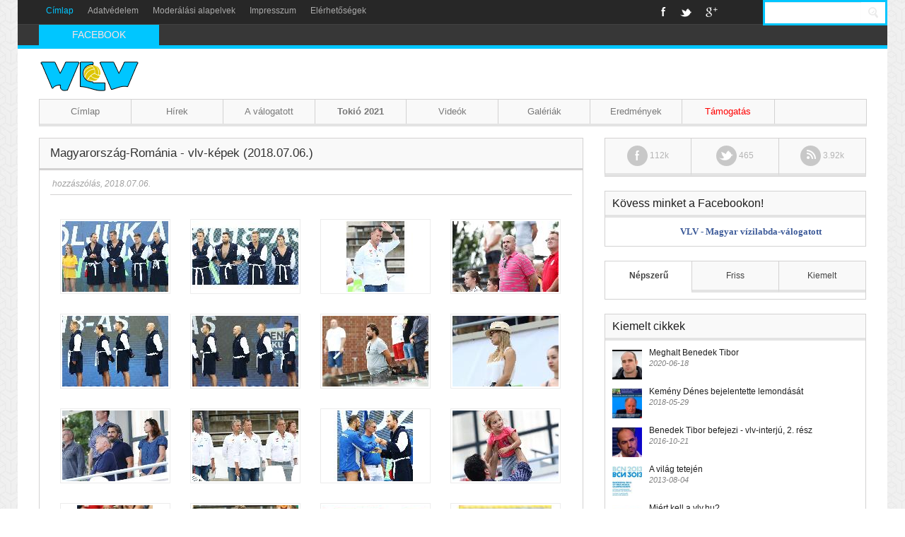

--- FILE ---
content_type: text/html; charset=utf-8
request_url: http://archiv.vlv.hu/gallery/3046/magyarorszag-romania-vlv-kepek-2018-07-06
body_size: 8426
content:
<!DOCTYPE html>
<html>
<head>
    <title>Magyarország-Románia - vlv-képek (2018.07.06.) / VLV – magyar vízilabda-válogatott</title>
	<meta charset="utf-8"/>
	<base href="http://archiv.vlv.hu/" />
	<meta http-equiv="Content-type" content="text/html; charset=utf-8" />
    <meta name="viewport" content="width=device-width, initial-scale=1.0, minimum-scale=1.0, maximum-scale=1.0">
    <link rel="icon" type="image/png" href="img/favicon.ico" />
    <link rel="stylesheet" type="text/css" href="/css/bootstrap.css">
    <link rel="stylesheet" type="text/css" href="/css/bootstrap-responsive.css">
    <link rel="stylesheet" type="text/css" href="/css/flexslider.css">
    <link rel="stylesheet" type="text/css" href="/css/prettyPhoto.css">
    <link rel="stylesheet" type="text/css" href="/css/style.css">
	<link rel="stylesheet" type="text/css" href="/f/skin/minimalist.css" />
    <!--[if lt IE 9]>
    <link href="css/ie8.css" rel="stylesheet" type="text/css" />
    <script src="http://html5shiv.googlecode.com/svn/trunk/html5.js"></script>
    <![endif]-->
    <script type="text/javascript" src="/js/jquery-1.9.0.js"></script>
    <script type="text/javascript" src="/js/main.js"></script>
    <script type="text/javascript" src="/js/jquery.flexslider.js"></script>
    <script type="text/javascript" src="/js/jquery.prettyPhoto.js"></script>
    <script type="text/javascript" src="/js/tinynav.min.js"></script>
    <script type="text/javascript" src="/js/jquery.placeholder.min.js"></script>
    <script type="text/javascript" src="/js/bootstrap.min.js"></script>
    <script type="text/javascript" src="/js/jquery.ticker.js"></script>
	<meta property="og:site_name" content="VLV - Magyar vízilabda-válogatott" />
	<meta property="og:url" content="http://archiv.vlv.hu/gallery/3046/magyarorszag-romania-vlv-kepek-2018-07-06" />
	<meta property="og:description" content="Magyarország-Románia - vlv-képek (2018.07.06.) / VLV – magyar vízilabda-válogatott" />
	<meta property="og:type" content="blog" />
	<meta property="og:image" content="http://archiv.vlv.hu/img/vlv2013.png" />
	<meta property="fb:admins" content="100000308742460" />
	<div id="fb-root"></div>
	<script>
		// fb init
		(function(d, s, id) {
			var js, fjs = d.getElementsByTagName(s)[0];
			if (d.getElementById(id)) return;
			js = d.createElement(s); js.id = id;
			js.src = "//connect.facebook.net/en_US/all.js#xfbml=1";
			fjs.parentNode.insertBefore(js, fjs);
		}(document, 'script', 'facebook-jssdk'));
		// ga init

		var _gaq = _gaq || [];
		_gaq.push(["_setAccount", "UA-5818250-1"]);
		_gaq.push(["_trackPageview"]);
		
		(function() {
			var ga = document.createElement("script"); ga.type = "text/javascript"; ga.async = true;
			ga.src = ("https:" == document.location.protocol ? "https://ssl" : "http://www") + ".google-analytics.com/ga.js";
			var s = document.getElementsByTagName("script")[0]; s.parentNode.insertBefore(ga, s);
		})();


    </script>
	
</head>
<body>
<header>
    <div class="container">
        <div class="row menu-line">
            <div class="span7">
                <nav>
                    <ul>
                        <li class="active"><a href="/">Címlap</a></li>
                        <li><a href="/privacy">Adatvédelem</a></li>
                        <li><a href="/moderation">Moderálási alapelvek</a></li>
                        <li><a href="/about">Impresszum</a></li>
                        <li><a href="/contact">Elérhetőségek</a></li>
                    </ul>
                </nav>
            </div>
            <div class="span3 social-links">
                <ul>
                    <li><a href="http://facebook.com/vlvhu" class="facebook">Facebook</a></li>
                    <li><a href="http://twitter.com/vlvhu" class="twitter">Twitter</a></li>
                    <li><a href="https://plus.google.com/b/109937512765735555236/" class="googleplus">Google+</a></li>
                </ul>
            </div>
            <div class="span2 search-form">
                <form>
                    <input id="searchbox" class="span2" style="background-color:white; color:blue" type="text" name="search" placeholder="Keresés..." />
                    <input type="submit" onClick="window.location.href = '/search/news/'+$('#searchbox').val();return false;" style="background-color:white" name="submit" value="Keresés" />
                </form>
            </div>
        </div>
        <div class="row breaking-news">
            <div class="span2 title">
               <span>FACEBOOK</span>
            </div>
            <div class="span10 header-news">
                <ul id="js-news" class="js-hidden">
                    <li class="news-item"><a href="" target="_blank"></a></li>
					<li class="news-item"><a href="" target="_blank"></a></li>
					<li class="news-item"><a href="" target="_blank"></a></li>
					<li class="news-item"><a href="" target="_blank"></a></li>
                </ul>
            </div>
			
        </div>
		<!-- <div><center><a href="/paypal/"><img src="/images/donate-banner.jpg" /></a></center></div> -->
        <div class="row logo-line">
            <div class="span3 logo">
                <a href="http://archiv.vlv.hu/">
                    <figure>
                        <img src="img/logo2.png" alt="VLV - Magyar vízilabda-válogatott" />
                    </figure>
                </a>
            </div>
        </div>
        <div class="row main-nav" >
            <div class="span12">
                <nav>
                    <ul>
                        <li class="first-child">
                            <div class="inner">
                                <a href="/">Címlap</a>
                            </div>
                        </li>
                        <li>
                            <div class="inner">
                                <a href="/news">Hírek</a>
                            </div>
                        </li>
                        <li>
                            <div class="inner">
                                <a href="" onClick="return false;">A válogatott</a>
                                <div class="dropdown first-level" style="width:200px;">
                                    <ul>
                                        <li>
                                            <div class="inner">
                                                <a href="" onClick="return false;">Csapat (Tokió 2021) </a>
                                                <div class="dropdown second-level">
                                                    <ul>
                                                        <li>
                                                            <div class="inner">
                                                                <a href="http://archiv.vlv.hu/news/9569/angyal-daniel">Angyal Dániel</a>
                                                            </div>
                                                        </li>
                                                        <li>
                                                            <div class="inner">
                                                                <a href="http://archiv.vlv.hu/news/8798/erdelyi-balazs">Erdélyi Balázs</a>
                                                            </div>
                                                        </li>
                                                        <li>
                                                            <div class="inner">
                                                                <a href="http://archiv.vlv.hu/news/7378/harai-balazs">Hárai Balázs</a>
                                                            </div>
                                                        </li>
                                                        <li>
                                                            <div class="inner">
                                                                <a href="http://archiv.vlv.hu/news/7379/hosnyanszky-norbert">Hosnyánszky Norbert</a>
                                                            </div>
                                                        </li>
														<li>
                                                            <div class="inner">
                                                                <a href="http://archiv.vlv.hu/news/12121/jansik-szilard">Jansik Szilárd</a>
                                                            </div>
                                                        </li>
                                                        <li>
                                                            <div class="inner">
                                                                <a href="http://archiv.vlv.hu/news/9878/manhercz-krisztian">Manhercz Krisztián</a>
                                                            </div>
                                                        </li>
                                                        <li>
                                                            <div class="inner">
                                                                <a href="http://archiv.vlv.hu/news/10823/mezei-tamas">Mezei Tamás</a>
                                                            </div>
                                                        </li>
 
                                                        <li>
                                                            <div class="inner">
                                                                <a href="http://archiv.vlv.hu/news/7383/nagy-viktor">Nagy Viktor</a>
                                                            </div>
                                                        </li>
                                                        <li>
                                                            <div class="inner">
                                                                <a href="http://archiv.vlv.hu/news/13300/pasztor-matyas">Pásztor Mátyás</a>
                                                            </div>
                                                        </li>
                                                        <li>
                                                            <div class="inner">
                                                                <a href="http://archiv.vlv.hu/news/7388/varga-daenes">Varga Dénes</a>
                                                            </div>
                                                        </li>
                                                        <li>
                                                            <div class="inner">
                                                                <a href="http://archiv.vlv.hu/news/8038/vamos-marton">Vámos Márton</a>
                                                            </div>
                                                        </li>
                                                        <li>
                                                            <div class="inner">
                                                                <a href="http://archiv.vlv.hu/news/11527/vogel-soma">Vogel Soma</a>
                                                            </div>
                                                        </li>                                                        <li>
                                                            <div class="inner">
                                                                <a href="http://archiv.vlv.hu/news/10210/zalanki-gergo">Zalánki Gergő</a>
                                                            </div>
                                                        </li>

						    </ul>
						</div>
					     </div>
					</li>
										<li>
                                            <div class="inner">
                                                <a href="" onClick="return false;">Csapat (Budapest 2020) </a>
                                                <div class="dropdown second-level">
                                                    <ul>
                                                        <li>
                                                            <div class="inner">
                                                                <a href="http://archiv.vlv.hu/news/9569/angyal-daniel">Angyal Dániel</a>
                                                            </div>
                                                        </li>
                                                        <li>
                                                            <div class="inner">
                                                                <a href="http://archiv.vlv.hu/news/8798/erdelyi-balazs">Erdélyi Balázs</a>
                                                            </div>
                                                        </li>
                                                        <li>
                                                            <div class="inner">
                                                                <a href="http://archiv.vlv.hu/news/7378/harai-balazs">Hárai Balázs</a>
                                                            </div>
                                                        </li>
                                                        <li>
                                                            <div class="inner">
                                                                <a href="http://archiv.vlv.hu/news/7379/hosnyanszky-norbert">Hosnyánszky Norbert</a>
                                                            </div>
                                                        </li>
														<li>
                                                            <div class="inner">
                                                                <a href="http://archiv.vlv.hu/news/12121/jansik-szilard">Jansik Szilárd</a>
                                                            </div>
                                                        </li>
                                                        <li>
                                                            <div class="inner">
                                                                <a href="http://archiv.vlv.hu/news/9878/manhercz-krisztian">Manhercz Krisztián</a>
                                                            </div>
                                                        </li>
                                                        <li>
                                                            <div class="inner">
                                                                <a href="http://archiv.vlv.hu/news/10823/mezei-tamas">Mezei Tamás</a>
                                                            </div>
                                                        </li>
 
                                                        <li>
                                                            <div class="inner">
                                                                <a href="http://archiv.vlv.hu/news/7383/nagy-viktor">Nagy Viktor</a>
                                                            </div>
                                                        </li>
                                                        <li>
                                                            <div class="inner">
                                                                <a href="http://archiv.vlv.hu/news/11524/pohlk-zoltan">Pohl Zoltán</a>
                                                            </div>
                                                        </li>
                                                        <li>
                                                            <div class="inner">
                                                                <a href="http://archiv.vlv.hu/news/7388/varga-daenes">Varga Dénes</a>
                                                            </div>
                                                        </li>
                                                        <li>
                                                            <div class="inner">
                                                                <a href="http://archiv.vlv.hu/news/8038/vamos-marton">Vámos Márton</a>
                                                            </div>
                                                        </li>
                                                        <li>
                                                            <div class="inner">
                                                                <a href="http://archiv.vlv.hu/news/11527/vogel-soma">Vogel Soma</a>
                                                            </div>
                                                        </li>                                                        <li>
                                                            <div class="inner">
                                                                <a href="http://archiv.vlv.hu/news/10210/zalanki-gergo">Zalánki Gergő</a>
                                                            </div>
                                                        </li>

						    </ul>
						</div>
					     </div>
					</li>
					
					<li>
                                            <div class="inner">
                                                <a href="" onClick="return false;">Csapat (Kvangdzsu, 2019)</a>
                                                <div class="dropdown second-level">
                                                    <ul>
                                                        <li>
                                                            <div class="inner">
                                                                <a href="http://archiv.vlv.hu/news/9569/angyal-daniel">Angyal Dániel</a>
                                                            </div>
                                                        </li>
                                                        <li>
                                                            <div class="inner">
                                                                <a href="http://archiv.vlv.hu/news/8034/batori-bence">Bátori Bence</a>
                                                            </div>
                                                        </li>
                                                        <li>
                                                            <div class="inner">
                                                                <a href="http://archiv.vlv.hu/news/7378/harai-balazs">Hárai Balázs</a>
                                                            </div>
                                                        </li>
                                                        <li>
                                                            <div class="inner">
                                                                <a href="http://archiv.vlv.hu/news/12121/jansik-szilard">Jansik Szilárd</a>
                                                            </div>
                                                        </li>
                                                        <li>
                                                            <div class="inner">
                                                                <a href="http://archiv.vlv.hu/news/9878/manhercz-krisztian">Manhercz Krisztián</a>
                                                            </div>
                                                        </li>
                                                        <li>
                                                            <div class="inner">
                                                                <a href="http://archiv.vlv.hu/news/10823/mezei-tamas">Mezei Tamás</a>
                                                            </div>
                                                        </li>
 
                                                        <li>
                                                            <div class="inner">
                                                                <a href="http://archiv.vlv.hu/news/7383/nagy-viktor">Nagy Viktor</a>
                                                            </div>
                                                        </li>
                                                        <li>
                                                            <div class="inner">
                                                                <a href="http://archiv.vlv.hu/news/11524/pohlk-zoltan">Pohl Zoltán</a>
                                                            </div>
                                                        </li>
                                                        <li>
                                                            <div class="inner">
                                                                <a href="http://archiv.vlv.hu/news/12122/sedlmayer-tamas">Sedlmayer Tamás</a>
                                                            </div>
                                                        </li>														
                                                        <li>
                                                            <div class="inner">
                                                                <a href="http://archiv.vlv.hu/news/7388/varga-daenes">Varga Dénes</a>
                                                            </div>
                                                        </li>
                                                        <li>
                                                            <div class="inner">
                                                                <a href="http://archiv.vlv.hu/news/8038/vamos-marton">Vámos Márton</a>
                                                            </div>
                                                        </li>
                                                        <li>
                                                            <div class="inner">
                                                                <a href="http://archiv.vlv.hu/news/11527/vogel-soma">Vogel Soma</a>
                                                            </div>
                                                        </li>                                                        <li>
                                                            <div class="inner">
                                                                <a href="http://archiv.vlv.hu/news/10210/zalanki-gergo">Zalánki Gergő</a>
                                                            </div>
                                                        </li>

						    </ul>
						</div>
					     </div>
					</li>
					<li>
                                            <div class="inner">
                                                <a href="" onClick="return false;">Csapat (Barcelona, 2018)</a>
                                                <div class="dropdown second-level">
                                                    <ul>
                                                        <li>
                                                            <div class="inner">
                                                                <a href="http://archiv.vlv.hu/news/9569/angyal-daniel">Angyal Dániel</a>
                                                            </div>
                                                        </li>
                                                        <li>
                                                            <div class="inner">
                                                                <a href="http://archiv.vlv.hu/news/8034/batori-bence">Bátori Bence</a>
                                                            </div>
                                                        </li>
                                                        <li>
                                                            <div class="inner">
                                                                <a href="http://archiv.vlv.hu/news/7378/harai-balazs">Bedő Krisztián</a>
                                                            </div>
                                                        </li>
                                                        <li>
                                                            <div class="inner">
                                                                <a href="http://archiv.vlv.hu/news/8798/erdelyi-balazs">Erdélyi Balázs</a>
                                                            </div>
                                                        </li>														
                                                        <li>
                                                            <div class="inner">
                                                                <a href="http://archiv.vlv.hu/news/11526/jansik-david">Jansik Dávid</a>
                                                            </div>
                                                        </li>
                                                        <li>
                                                            <div class="inner">
                                                                <a href="http://archiv.vlv.hu/news/11525/kovacs-gergo">Kovács Gergő</a>
                                                            </div>
                                                        </li>
                                                        <li>
                                                            <div class="inner">
                                                                <a href="http://archiv.vlv.hu/news/9878/manhercz-krisztian">Manhercz Krisztián</a>
                                                            </div>
                                                        </li>
                                                        <li>
                                                            <div class="inner">
                                                                <a href="http://archiv.vlv.hu/news/10823/mezei-tamas">Mezei Tamás</a>
                                                            </div>
                                                        </li>
 
                                                        <li>
                                                            <div class="inner">
                                                                <a href="http://archiv.vlv.hu/news/7383/nagy-viktor">Nagy Viktor</a>
                                                            </div>
                                                        </li>
                                                        <li>
                                                            <div class="inner">
                                                                <a href="http://archiv.vlv.hu/news/11524/pohlk-zoltan">Pohl Zoltán</a>
                                                            </div>
                                                        </li>
                                                        <li>
                                                            <div class="inner">
                                                                <a href="http://archiv.vlv.hu/news/8038/vamos-marton">Vámos Márton</a>
                                                            </div>
                                                        </li>
                                                        <li>
                                                            <div class="inner">
                                                                <a href="http://archiv.vlv.hu/news/11527/vogel-soma">Vogel Soma</a>
                                                            </div>
                                                        </li>                                                        
														<li>
                                                            <div class="inner">
                                                                <a href="http://archiv.vlv.hu/news/10210/zalanki-gergo">Zalánki Gergő</a>
                                                            </div>
                                                        </li>

						    </ul>
						</div>
					     </div>
					</li>
					<li>
                                            <div class="inner">
                                                <a href="" onClick="return false;">Csapat (Budapest, 2017)</a>
                                                <div class="dropdown second-level">
                                                    <ul>
                                                        <li>
                                                            <div class="inner">
                                                                <a href="http://archiv.vlv.hu/news/8032/decker-attila">Decker Attila</a>
                                                            </div>
                                                        </li>
                                                        <li>
                                                            <div class="inner">
                                                                <a href="http://archiv.vlv.hu/news/8031/decker-adam">Decker Ádám</a>
                                                            </div>
                                                        </li>
                                                        <li>
                                                            <div class="inner">
                                                                <a href="http://archiv.vlv.hu/news/8798/erdelyi-balazs">Erdélyi Balázs</a>
                                                            </div>
                                                        </li>
                                                        <li>
                                                            <div class="inner">
                                                                <a href="http://archiv.vlv.hu/news/8030/gor-nagy-miklos">Gór-Nagy Miklós</a>
                                                            </div>
                                                        </li>
                                                        <li>
                                                            <div class="inner">
                                                                <a href="http://archiv.vlv.hu/news/7378/harai-balazs">Hárai Balázs</a>
                                                            </div>
                                                        </li>
                                                        <li>
                                                            <div class="inner">
                                                                <a href="http://archiv.vlv.hu/news/7379/hosnyanszky-norbert">Hosnyánszky Norbert</a>
                                                            </div>
                                                        </li>
                                                        <li>
                                                            <div class="inner">
                                                                <a href="http://archiv.vlv.hu/news/9878/manhercz-krisztian">Manhercz Krisztián</a>
                                                            </div>
                                                        </li>
                                                        <li>
                                                            <div class="inner">
                                                                <a href="http://archiv.vlv.hu/news/10823/mezei-tamas">Mezei Tamás</a>
                                                            </div>
                                                        </li>
 
                                                        <li>
                                                            <div class="inner">
                                                                <a href="http://archiv.vlv.hu/news/7383/nagy-viktor">Nagy Viktor</a>
                                                            </div>
                                                        </li>
                                                        <li>
                                                            <div class="inner">
                                                                <a href="http://archiv.vlv.hu/news/10824/torok-bela">Török Béla</a>
                                                            </div>
                                                        </li>
                                                        <li>
                                                            <div class="inner">
                                                                <a href="http://archiv.vlv.hu/news/7388/varga-daenes">Varga Dénes</a>
                                                            </div>
                                                        </li>
                                                        <li>
                                                            <div class="inner">
                                                                <a href="http://archiv.vlv.hu/news/8038/vamos-marton">Vámos Márton</a>
                                                            </div>
                                                        </li>
                                                        <li>
                                                            <div class="inner">
                                                                <a href="http://archiv.vlv.hu/news/10210/zalanki-gergo">Zalánki Gergő</a>
                                                            </div>
                                                        </li>

						    </ul>
						</div>
					     </div>
					</li>
                                        <li>
                                            <div class="inner">
                                                <a href="" onClick="return false;">Csapat (Rió, 2016)</a>
                                                <div class="dropdown second-level">
                                                    <ul>
                                                        <li>
                                                            <div class="inner">
                                                                <a href="http://archiv.vlv.hu/news/8032/decker-attila">Decker Attila</a>
                                                            </div>
                                                        </li>
                                                        <li>
                                                            <div class="inner">
                                                                <a href="http://archiv.vlv.hu/news/8031/decker-adam">Decker Ádám</a>
                                                            </div>
                                                        </li>
                                                        <li>
                                                            <div class="inner">
                                                                <a href="http://archiv.vlv.hu/news/8798/erdelyi-balazs">Erdélyi Balázs</a>
                                                            </div>
                                                        </li>
                                                        <li>
                                                            <div class="inner">
                                                                <a href="http://archiv.vlv.hu/news/7378/harai-balazs">Hárai Balázs</a>
                                                            </div>
                                                        </li>
                                                        <li>
                                                            <div class="inner">
                                                                <a href="http://archiv.vlv.hu/news/7379/hosnyanszky-norbert">Hosnyánszky Norbert</a>
                                                            </div>
                                                        </li>
                                                        <li>
                                                            <div class="inner">
                                                                <a href="http://archiv.vlv.hu/news/9884/kis-gabor">Kis Gábor</a>
                                                            </div>
                                                        </li>
                                                        <li>
                                                            <div class="inner">
                                                                <a href="http://archiv.vlv.hu/news/9878/manhercz-krisztian">Manhercz Krisztián</a>
                                                            </div>
                                                        </li>
                                                        <li>
                                                            <div class="inner">
                                                                <a href="http://archiv.vlv.hu/news/7383/nagy-viktor">Nagy Viktor</a>
                                                            </div>
                                                        </li>
                                                        <li>
                                                            <div class="inner">
                                                                <a href="http://archiv.vlv.hu/news/7386/szivos-marton">Szivós Márton</a>
                                                            </div>
                                                        </li>
                                                        <li>
                                                            <div class="inner">
                                                                <a href="http://archiv.vlv.hu/news/7387/varga-daniel">Varga Dániel</a>
                                                            </div>
                                                        </li>
                                                        <li>
                                                            <div class="inner">
                                                                <a href="http://archiv.vlv.hu/news/7388/varga-denes">Varga Dénes</a>
                                                            </div>
                                                        </li>
                                                        <li>
                                                            <div class="inner">
                                                                <a href="http://archiv.vlv.hu/news/8038/vamos-marton">Vámos Márton</a>
                                                            </div>
                                                        </li>
                                                        <li>
                                                            <div class="inner">
                                                                <a href="http://archiv.vlv.hu/news/10210/zalanki-gergo">Zalánki Gergő</a>
                                                            </div>
                                                        </li>
                                                    </ul>
                                                </div>
                                            </div>
                                        </li>
                                        <li>
                                            <div class="inner">
                                                <a href="" onClick="return false;">Csapat (Belgrád, 2016)</a>
                                                <div class="dropdown second-level">
                                                    <ul>
                                                        <li>
                                                            <div class="inner">
                                                                <a href="http://archiv.vlv.hu/news/8034/batori-bence">Bátori Bence</a>
                                                            </div>
                                                        </li>
                                                        <li>
                                                            <div class="inner">
                                                                <a href="http://archiv.vlv.hu/news/9883/bisztritsanyi-david">Bisztritsányi Dávid</a>
                                                            </div>
                                                        </li>
                                                        <li>
                                                            <div class="inner">
                                                                <a href="http://archiv.vlv.hu/news/8031/decker-adam">Decker Ádám</a>
                                                            </div>
                                                        </li>
                                                        <li>
                                                            <div class="inner">
                                                                <a href="http://archiv.vlv.hu/news/8798/erdelyi-balazs">Erdélyi Balázs</a>
                                                            </div>
                                                        </li>
                                                        <li>
                                                            <div class="inner">
                                                                <a href="http://archiv.vlv.hu/news/8030/gor-nagy-miklos">Gór-Nagy Miklós</a>
                                                            </div>
                                                        </li>
                                                        <li>
                                                            <div class="inner">
                                                                <a href="http://archiv.vlv.hu/news/7378/harai-balazs">Hárai Balázs</a>
                                                            </div>
                                                        </li>
                                                        <li>
                                                            <div class="inner">
                                                                <a href="http://archiv.vlv.hu/news/7379/hosnyanszky-norbert">Hosnyánszky Norbert</a>
                                                            </div>
                                                        </li>
                                                        <li>
                                                            <div class="inner">
                                                                <a href="http://archiv.vlv.hu/news/9884/kis-gabor">Kis Gábor</a>
                                                            </div>
                                                        </li>
                                                        <li>
                                                            <div class="inner">
                                                                <a href="http://archiv.vlv.hu/news/9878/manhercz-krisztian">Manhercz Krisztián</a>
                                                            </div>
                                                        </li>
                                                        <li>
                                                            <div class="inner">
                                                                <a href="http://archiv.vlv.hu/news/7383/nagy-viktor">Nagy Viktor</a>
                                                            </div>
                                                        </li>
                                                        <li>
                                                            <div class="inner">
                                                                <a href="http://archiv.vlv.hu/news/7387/varga-daniel">Varga Dániel</a>
                                                            </div>
                                                        </li>
                                                        <li>
                                                            <div class="inner">
                                                                <a href="http://archiv.vlv.hu/news/7388/varga-denes">Varga Dénes</a>
                                                            </div>
                                                        </li>
                                                        <li>
                                                            <div class="inner">
                                                                <a href="http://archiv.vlv.hu/news/8038/vamos-marton">Vámos Márton</a>
                                                            </div>
                                                        </li>
                                                    </ul>
                                                </div>
                                            </div>
                                        </li>
                                        <li>
                                            <div class="inner">
                                                <a href="" onClick="return false;">Csapat (Kazany, 2015)</a>
                                                <div class="dropdown second-level">
                                                    <ul>
                                                        <li>
                                                            <div class="inner">
                                                                <a href="http://archiv.vlv.hu/news/9569/angyal-daniel">Angyal Dániel</a>
                                                            </div>
                                                        </li>
                                                        <li>
                                                            <div class="inner">
                                                                <a href="http://archiv.vlv.hu/news/8033/bedo-krisztian">Bedő Krisztián</a>
                                                            </div>
                                                        </li>
                                                        <li>
                                                            <div class="inner">
                                                                <a href="http://archiv.vlv.hu/news/8032/decker-attila">Decker Attila</a>
                                                            </div>
                                                        </li>
                                                        <li>
                                                            <div class="inner">
                                                                <a href="http://archiv.vlv.hu/news/8798/erdelyi-balazs">Erdélyi Balázs</a>
                                                            </div>
                                                        </li>
                                                        <li>
                                                            <div class="inner">
                                                                <a href="http://archiv.vlv.hu/news/8030/gor-nagy-miklos">Gór-Nagy Miklós</a>
                                                            </div>
                                                        </li>
                                                        <li>
                                                            <div class="inner">
                                                                <a href="http://archiv.vlv.hu/news/7378/harai-balazs">Hárai Balázs</a>
                                                            </div>
                                                        </li>
                                                        <li>
                                                            <div class="inner">
                                                                <a href="http://archiv.vlv.hu/news/7379/hosnyanszky-norbert">Hosnyánszky Norbert</a>
                                                            </div>
                                                        </li>
                                                        <li>
                                                            <div class="inner">
                                                                <a href="http://archiv.vlv.hu/news/7382/madaras-norbert">Madaras Norbert</a>
                                                            </div>
                                                        </li>
                                                        <li>
                                                            <div class="inner">
                                                                <a href="http://archiv.vlv.hu/news/7383/nagy-viktor">Nagy Viktor</a>
                                                            </div>
                                                        </li>
                                                        <li>
                                                            <div class="inner">
                                                                <a href="http://archiv.vlv.hu/news/7386/szivos-marton">Szivós Márton</a>
                                                            </div>
                                                        </li>
                                                        <li>
                                                            <div class="inner">
                                                                <a href="http://archiv.vlv.hu/news/7387/varga-daniel">Varga Dániel</a>
                                                            </div>
                                                        </li>
                                                        <li>
                                                            <div class="inner">
                                                                <a href="http://archiv.vlv.hu/news/7388/varga-denes">Varga Dénes</a>
                                                            </div>
                                                        </li>
                                                        <li>
                                                            <div class="inner">
                                                                <a href="http://archiv.vlv.hu/news/8038/vamos-marton">Vámos Márton</a>
                                                            </div>
                                                        </li>
                                                    </ul>
                                                </div>
                                            </div>
                                        </li>
                                        <li>
                                            <div class="inner">
                                                <a href="" onClick="return false;">Csapat (Budapest, 2014)</a>
                                                <div class="dropdown second-level">
                                                    <ul>
                                                        <li>
                                                            <div class="inner">
                                                                <a href="http://archiv.vlv.hu/news/8032/decker-attila">Decker Attila</a>
                                                            </div>
                                                        </li>
                                                        <li>
                                                            <div class="inner">
                                                                <a href="http://archiv.vlv.hu/news/8031/decker-adam">Decker Ádám</a>
                                                            </div>
                                                        </li>
                                                        <li>
                                                            <div class="inner">
                                                                <a href="http://archiv.vlv.hu/news/8798/erdelyi-balazs">Erdélyi Balázs</a>
                                                            </div>
                                                        </li>
                                                        <li>
                                                            <div class="inner">
                                                                <a href="http://archiv.vlv.hu/news/8030/gor-nagy-miklos">Gór-Nagy Miklós</a>
                                                            </div>
                                                        </li>
                                                        <li>
                                                            <div class="inner">
                                                                <a href="http://archiv.vlv.hu/news/7378/harai-balazs">Hárai Balázs</a>
                                                            </div>
                                                        </li>
                                                        <li>
                                                            <div class="inner">
                                                                <a href="http://archiv.vlv.hu/news/7379/hosnyanszky-norbert">Hosnyánszky Norbert</a>
                                                            </div>
                                                        </li>
                                                        <li>
                                                            <div class="inner">
                                                                <a href="http://archiv.vlv.hu/news/7382/madaras-norbert">Madaras Norbert</a>
                                                            </div>
                                                        </li>
                                                        <li>
                                                            <div class="inner">
                                                                <a href="http://archiv.vlv.hu/news/7383/nagy-viktor">Nagy Viktor</a>
                                                            </div>
                                                        </li>
                                                        <li>
                                                            <div class="inner">
                                                                <a href="http://archiv.vlv.hu/news/7386/szivos-marton">Szivós Márton</a>
                                                            </div>
                                                        </li>
                                                        <li>
                                                            <div class="inner">
                                                                <a href="http://archiv.vlv.hu/news/8799/toth-marton">Tóth Márton</a>
                                                            </div>
                                                        </li>
                                                        <li>
                                                            <div class="inner">
                                                                <a href="http://archiv.vlv.hu/news/7387/varga-daniel">Varga Dániel</a>
                                                            </div>
                                                        </li>
                                                        <li>
                                                            <div class="inner">
                                                                <a href="http://archiv.vlv.hu/news/7388/varga-denes">Varga Dénes</a>
                                                            </div>
                                                        </li>
                                                        <li>
                                                            <div class="inner">
                                                                <a href="http://archiv.vlv.hu/news/8038/vamos-marton">Vámos Márton</a>
                                                            </div>
                                                        </li>
                                                    </ul>
                                                </div>
                                            </div>
                                        </li>
                                        <li>
                                            <div class="inner">
                                                <a href="" onClick="return false;">Csapat (Barcelona, 2013)</a>
                                                <div class="dropdown second-level">
                                                    <ul>
                                                        <li>
                                                            <div class="inner">
                                                                <a href="http://archiv.vlv.hu/news/8034/batori-bence">Bátori Bence</a>
                                                            </div>
                                                        </li>
                                                        <li>
                                                            <div class="inner">
                                                                <a href="http://archiv.vlv.hu/news/8033/bedo-krisztian">Bedő  Krisztián</a>
                                                            </div>
                                                        </li>
                                                        <li>
                                                            <div class="inner">
                                                                <a href="http://archiv.vlv.hu/news/8032/decker-attila">Decker Attila</a>
                                                            </div>
                                                        </li>
                                                        <li>
                                                            <div class="inner">
                                                                <a href="http://archiv.vlv.hu/news/8031/decker-adam">Decker Ádám</a>
                                                            </div>
                                                        </li>
                                                        <li>
                                                            <div class="inner">
                                                                <a href="http://archiv.vlv.hu/news/8030/gor-nagy-miklos">Gór-Nagy Miklós</a>
                                                            </div>
                                                        </li>
                                                        <li>
                                                            <div class="inner">
                                                                <a href="http://archiv.vlv.hu/news/7378/harai-balazs">Hárai Balázs</a>
                                                            </div>
                                                        </li>
                                                        <li>
                                                            <div class="inner">
                                                                <a href="http://archiv.vlv.hu/news/7379/hosnyanszky-norbert">Hosnyánszky Norbert</a>
                                                            </div>
                                                        </li>
                                                        <li>
                                                            <div class="inner">
                                                                <a href="http://archiv.vlv.hu/news/7382/madaras-norbert">Madaras Norbert</a>
                                                            </div>
                                                        </li>
                                                        <li>
                                                            <div class="inner">
                                                                <a href="http://archiv.vlv.hu/news/7383/nagy-viktor">Nagy Viktor</a>
                                                            </div>
                                                        </li>
                                                        <li>
                                                            <div class="inner">
                                                                <a href="http://archiv.vlv.hu/news/7386/szivos-marton">Szivós Márton</a>
                                                            </div>
                                                        </li>
                                                        <li>
                                                            <div class="inner">
                                                                <a href="http://archiv.vlv.hu/news/7387/varga-daniel">Varga Dániel</a>
                                                            </div>
                                                        </li>
                                                        <li>
                                                            <div class="inner">
                                                                <a href="http://archiv.vlv.hu/news/7388/varga-denes">Varga Dénes</a>
                                                            </div>
                                                        </li>
                                                        <li>
                                                            <div class="inner">
                                                                <a href="http://archiv.vlv.hu/news/8038/vamos-marton">Vámos Márton</a>
                                                            </div>
                                                        </li>
                                                    </ul>
                                                </div>
                                            </div>
                                        </li>
                                        <li>
                                            <div class="inner">
                                                <a href="" onClick="return false;">Csapat (London, 2012)</a>
                                                <div class="dropdown second-level">
                                                    <ul>
                                                        <li>
                                                            <div class="inner">
                                                                <a href="/news/7377/biros-peter">Biros Péter</a>
                                                            </div>
                                                        </li>
                                                        <li>
                                                            <div class="inner">
                                                                <a href="/news/7378/harai-balazs">Hárai Balázs</a>
                                                            </div>
                                                        </li>
                                                        <li>
                                                            <div class="inner">
                                                                <a href="/news/7379/hosnyanszky-norbert">Hosnyánszky Norbert</a>
                                                            </div>
                                                        </li>
                                                        <li>
                                                            <div class="inner">
                                                                <a href="/news/7380/kasas-tamas">Kásás Tamás</a>
                                                            </div>
                                                        </li>
                                                        <li>
                                                            <div class="inner">
                                                                <a href="/news/7381/kiss-gergely">Kiss Gergely</a>
                                                            </div>
                                                        </li>
                                                        <li>
                                                            <div class="inner">
                                                                <a href="/news/7382/madaras-norbert">Madaras Norbert</a>
                                                            </div>
                                                        </li>
                                                        <li>
                                                            <div class="inner">
                                                                <a href="/news/7383/nagy-viktor">Nagy Viktor</a>
                                                            </div>
                                                        </li>
                                                        <li>
                                                            <div class="inner">
                                                                <a href="/news/7384/steinmetz-adam">Steinmetz Ádám</a>
                                                            </div>
                                                        </li>
                                                        <li>
                                                            <div class="inner">
                                                                <a href="/news/7385/szecsi-zoltan">Szécsi Zoltán</a>
                                                            </div>
                                                        </li>
                                                        <li>
                                                            <div class="inner">
                                                                <a href="/news/7386/szivos-marton">Szivós Márton</a>
                                                            </div>
                                                        </li>
                                                        <li>
                                                            <div class="inner">
                                                                <a href="/news/7387/varga-daniel">Varga Dániel</a>
                                                            </div>
                                                        </li>
                                                        <li>
                                                            <div class="inner">
                                                                <a href="/news/7388/varga-denes">Varga Dénes</a>
                                                            </div>
                                                        </li>
                                                        <li>
                                                            <div class="inner">
                                                                <a href="/news/7389/varga-tamas">Varga Tamás</a>
                                                            </div>
                                                        </li>
                                                    </ul>
                                                </div>
                                            </div>
                                        </li>
<!--                                        <li>
                                            <div class="inner">
                                                <a href="" onClick="return false;">Stáb</a>
                                                <div class="dropdown second-level" style="width:200px;">
                                                    <ul>
                                                        <li>
                                                            <div class="inner">
                                                                <a href="/news/7392/benedek-tibor">Benedek Tibor</a>
                                                            </div>
                                                        </li>
                                                        <li>
                                                            <div class="inner">
                                                                <a href="/news/10222/cseh-krisztina">Cseh Krisztina</a>
                                                            </div>
                                                        </li>
                                                        <li>
                                                            <div class="inner">
                                                                <a href="/tag/885/dr-gabor-antal">Dr. Gábor Antal</a>
                                                            </div>
                                                        </li>
                                                        <li>
                                                            <div class="inner">
                                                                <a href="/news/9749/gerendas-gyorgy">Gerendás György</a>
                                                            </div>
                                                        </li>
                                                        <li>
                                                            <div class="inner">
                                                                <a href="/news/7807/gergely-istvan">Gergely István</a>
                                                            </div>
                                                        </li>
                                                        <li>
                                                            <div class="inner">
                                                                <a href="/news/7810/horvath-tamas">Horváth Tamás</a>
                                                            </div>
                                                        </li>
                                                        <li>
                                                            <div class="inner">
                                                                <a href="/tag/131/illes-roland">Illés Roland</a>
                                                            </div>
                                                        </li>
                                                        <li>
                                                            <div class="inner">
                                                                <a href="" onClick="return false;">Imre Tóvári Zsuzsanna</a>
                                                            </div>
                                                        </li>
                                                    </ul>
                                                </div>
                                            </div>
                                        </li>-->
                                    </ul>
                                </div>
                            </div>
                        </li>
                        <li><div class="inner"><a href="/news/13304/tokio-2021-olimpia/"><strong>Tokió 2021</strong></a></div></li>
                    	<li><div class="inner"><a href="/video">Videók</a></div></li>
                        <li><div class="inner"><a href="/gallery">Galériák</a></div></li>
                        
                        <li>
                            <div class="inner">
                                <a href="" onClick="return false;">Eredmények</a>
                                <div class="dropdown first-level">
                                    <ul>
                                        <li>
                                            <div class="inner">
                                                <a href="/news/13004/2021-a-magyar-valogatott-eredmenyei">2021</a>
                                            </div>
                                        </li>
										<li>
                                            <div class="inner">
                                                <a href="/news/12448/2020-a-magyar-valogatott-eredmenyei">2020</a>
                                            </div>
                                        </li>
										<li>
                                            <div class="inner">
                                                <a href="/news/11868/2019-a-magyar-valogatott-eredmenyei">2019</a>
                                            </div>
                                        </li>
										<li>
                                            <div class="inner">
                                                <a href="/news/11250/a-magyar-ferfi-vizilabda-valogatott-merkozesei-2018">2018</a>
                                            </div>
                                        </li>
                                        <li>
                                            <div class="inner">
                                                <a href="/news/10779/a-magyar-ferfi-vizilabda-valogatott-merkozesei-2017">2017</a>
                                            </div>
                                        </li>
                                        <li>
                                            <div class="inner">
                                                <a href="/news/9910/a-magyar-ferfi-vizilabda-valogatott-merkozesei-2016">2016</a>
                                            </div>
                                        </li>
                                        <li>
                                            <div class="inner">
                                                <a href="/news/9205/a-magyar-ferfi-vizilabda-valogatott-merkozesei-2015">2015</a>
                                            </div>
                                        </li>
                                        <li>
                                            <div class="inner">
                                                <a href="/news/8515/a-magyar-ferfi-vizilabda-valogatott-merkozesei-2014">2014</a>
                                            </div>
                                        </li>
                                        <li>
                                            <div class="inner">
                                                <a href="/news/7875/a-magyar-ferfi-vizilabda-valogatott-merkozesei-2013">2013</a>
                                            </div>
                                        </li>
                                        <li>
                                            <div class="inner">
                                                <a href="/news/7298/a-magyar-ferfi-vizilabda-valogatott-merkozesei-2012">2012</a>
                                            </div>
                                        </li>
                                        <li>
                                            <div class="inner">
                                                <a href="/news/7270/a-magyar-ferfi-vizilabda-valogatott-merkozesei-2011">2011</a>
                                            </div>
                                        </li>
                                        <li>
                                            <div class="inner">
                                                <a href="/news/6086/a-magyar-ferfi-vizilabda-valogatott-merkozesei-2010">2010</a>
                                            </div>
                                        </li>
                                        <li>
                                            <div class="inner">
                                                <a href="/news/5421/a-magyar-ferfi-vizilabda-valogatott-merkozesei-2009">2009</a>
                                            </div>
                                        </li>
                                        <li>
                                            <div class="inner">
                                                <a href="/news/2733/a-magyar-ferfi-vizilabda-valogatott-merkozesei-2008">2008</a>
                                            </div>
                                        </li>
                                        <li>
                                            <div class="inner">
                                                <a href="/news/1146/a-magyar-ferfi-vizilabda-valogatott-merkozesei-2007">2007</a>
                                            </div>
                                        </li>
                                        <li>
                                            <div class="inner">
                                                <a href="/news/1147/a-magyar-ferfi-vizilabda-valogatott-merkozesei-2006">2006</a>
                                            </div>
                                        </li>
                                        <li>
                                            <div class="inner">
                                                <a href="/news/1148/a-magyar-ferfi-vizilabda-valogatott-merkozesei-2005">2005</a>
                                            </div>
                                        </li>
                                        <li>
                                            <div class="inner">
                                                <a href="/news/1149/a-magyar-ferfi-vizilabda-valogatott-merkozesei-2004">2004</a>
                                            </div>
                                        </li>
                                        <li>
                                            <div class="inner">
                                                <a href="/news/1150/a-magyar-ferfi-vizilabda-valogatott-merkozesei-2003">2003</a>
                                            </div>
                                        </li>
                                        <li>
                                            <div class="inner">
                                                <a href="/news/1151/-a-magyar-ferfi-vizilabda-valogatott-merkozesei-2002">2002</a>
                                            </div>
                                        </li>
                                        <li>
                                            <div class="inner">
                                                <a href="/news/1152/-a-magyar-ferfi-vizilabda-valogatott-merkozesei-2001">2001</a>
                                            </div>
                                        </li>
                                        <li>
                                            <div class="inner">
                                                <a href="/news/1153/a-magyar-ferfi-vizilabda-valogatott-merkozesei-2000">2000</a>
                                            </div>
                                        </li>
                                    </ul>
                                </div>
                            </div>
                        </li>
						<li>
                            <div class="inner">
                                <a href="paypal"><font color="red">Támogatás</font></a>                               
                            </div>
                        </li>
                    </ul>
                </nav>
            </div>
        </div>
    </div>
</header>

			<div id="main">
    <div class="container" >
        <div class="row">
            <div class="content span8 blog-page">
                <article>
                    <h1 class="title">Magyarország-Románia - vlv-képek (2018.07.06.)</h1>
                    <div class="blog-content">
                        <div class="info">
                            <a href="#comments"><fb:comments-count href="http://archiv.vlv.hu/gallery/3046"/></fb:comments-count> hozzászólás</a>,
                            <span class="date">2018.07.06.</span>
                        </div>
                        <p class="drop-cap">

					<div style="width:150px; height:100px; padding: 2px; margin:14px; float:left; border:1px solid #ECECEC">
						<a href="/container/gallery/2018/07/1530867195_3M5A4915_resize.JPG" rel="prettyPhoto[tgal]">
							<img src="/container/gallery/2018/07/tn_1530867195_3M5A4915_resize.JPG" />
						</a>
					</div>
					<div style="width:150px; height:100px; padding: 2px; margin:14px; float:left; border:1px solid #ECECEC">
						<a href="/container/gallery/2018/07/1530867196_3M5A4920_resize.JPG" rel="prettyPhoto[tgal]">
							<img src="/container/gallery/2018/07/tn_1530867196_3M5A4920_resize.JPG" />
						</a>
					</div>
					<div style="width:150px; height:100px; padding: 2px; margin:14px; float:left; border:1px solid #ECECEC">
						<a href="/container/gallery/2018/07/1530867196_3M5A4935_resize.JPG" rel="prettyPhoto[tgal]">
							<img src="/container/gallery/2018/07/tn_1530867196_3M5A4935_resize.JPG" />
						</a>
					</div>
					<div style="width:150px; height:100px; padding: 2px; margin:14px; float:left; border:1px solid #ECECEC">
						<a href="/container/gallery/2018/07/1530867196_3M5A4943_resize.JPG" rel="prettyPhoto[tgal]">
							<img src="/container/gallery/2018/07/tn_1530867196_3M5A4943_resize.JPG" />
						</a>
					</div>
					<div style="width:150px; height:100px; padding: 2px; margin:14px; float:left; border:1px solid #ECECEC">
						<a href="/container/gallery/2018/07/1530867197_3M5A4967_resize.JPG" rel="prettyPhoto[tgal]">
							<img src="/container/gallery/2018/07/tn_1530867197_3M5A4967_resize.JPG" />
						</a>
					</div>
					<div style="width:150px; height:100px; padding: 2px; margin:14px; float:left; border:1px solid #ECECEC">
						<a href="/container/gallery/2018/07/1530867197_3M5A4968_resize.JPG" rel="prettyPhoto[tgal]">
							<img src="/container/gallery/2018/07/tn_1530867197_3M5A4968_resize.JPG" />
						</a>
					</div>
					<div style="width:150px; height:100px; padding: 2px; margin:14px; float:left; border:1px solid #ECECEC">
						<a href="/container/gallery/2018/07/1530867197_3M5A4989_resize.JPG" rel="prettyPhoto[tgal]">
							<img src="/container/gallery/2018/07/tn_1530867197_3M5A4989_resize.JPG" />
						</a>
					</div>
					<div style="width:150px; height:100px; padding: 2px; margin:14px; float:left; border:1px solid #ECECEC">
						<a href="/container/gallery/2018/07/1530867198_3M5A4996_resize.JPG" rel="prettyPhoto[tgal]">
							<img src="/container/gallery/2018/07/tn_1530867198_3M5A4996_resize.JPG" />
						</a>
					</div>
					<div style="width:150px; height:100px; padding: 2px; margin:14px; float:left; border:1px solid #ECECEC">
						<a href="/container/gallery/2018/07/1530867198_3M5A4997_resize.JPG" rel="prettyPhoto[tgal]">
							<img src="/container/gallery/2018/07/tn_1530867198_3M5A4997_resize.JPG" />
						</a>
					</div>
					<div style="width:150px; height:100px; padding: 2px; margin:14px; float:left; border:1px solid #ECECEC">
						<a href="/container/gallery/2018/07/1530867198_3M5A5009_resize.JPG" rel="prettyPhoto[tgal]">
							<img src="/container/gallery/2018/07/tn_1530867198_3M5A5009_resize.JPG" />
						</a>
					</div>
					<div style="width:150px; height:100px; padding: 2px; margin:14px; float:left; border:1px solid #ECECEC">
						<a href="/container/gallery/2018/07/1530867199_3M5A5028_resize.JPG" rel="prettyPhoto[tgal]">
							<img src="/container/gallery/2018/07/tn_1530867199_3M5A5028_resize.JPG" />
						</a>
					</div>
					<div style="width:150px; height:100px; padding: 2px; margin:14px; float:left; border:1px solid #ECECEC">
						<a href="/container/gallery/2018/07/1530867199_3M5A5046_resize.JPG" rel="prettyPhoto[tgal]">
							<img src="/container/gallery/2018/07/tn_1530867199_3M5A5046_resize.JPG" />
						</a>
					</div>
					<div style="width:150px; height:100px; padding: 2px; margin:14px; float:left; border:1px solid #ECECEC">
						<a href="/container/gallery/2018/07/1530867199_3M5A5061_resize.JPG" rel="prettyPhoto[tgal]">
							<img src="/container/gallery/2018/07/tn_1530867199_3M5A5061_resize.JPG" />
						</a>
					</div>
					<div style="width:150px; height:100px; padding: 2px; margin:14px; float:left; border:1px solid #ECECEC">
						<a href="/container/gallery/2018/07/1530867200_3M5A5089_resize.JPG" rel="prettyPhoto[tgal]">
							<img src="/container/gallery/2018/07/tn_1530867200_3M5A5089_resize.JPG" />
						</a>
					</div>
					<div style="width:150px; height:100px; padding: 2px; margin:14px; float:left; border:1px solid #ECECEC">
						<a href="/container/gallery/2018/07/1530867200_3M5A5093_resize.JPG" rel="prettyPhoto[tgal]">
							<img src="/container/gallery/2018/07/tn_1530867200_3M5A5093_resize.JPG" />
						</a>
					</div>
					<div style="width:150px; height:100px; padding: 2px; margin:14px; float:left; border:1px solid #ECECEC">
						<a href="/container/gallery/2018/07/1530867200_3M5A5101_resize.JPG" rel="prettyPhoto[tgal]">
							<img src="/container/gallery/2018/07/tn_1530867200_3M5A5101_resize.JPG" />
						</a>
					</div>
					<div style="width:150px; height:100px; padding: 2px; margin:14px; float:left; border:1px solid #ECECEC">
						<a href="/container/gallery/2018/07/1530867201_3M5A5136_resize.JPG" rel="prettyPhoto[tgal]">
							<img src="/container/gallery/2018/07/tn_1530867201_3M5A5136_resize.JPG" />
						</a>
					</div>
					<div style="width:150px; height:100px; padding: 2px; margin:14px; float:left; border:1px solid #ECECEC">
						<a href="/container/gallery/2018/07/1530867201_3M5A5142_resize.JPG" rel="prettyPhoto[tgal]">
							<img src="/container/gallery/2018/07/tn_1530867201_3M5A5142_resize.JPG" />
						</a>
					</div>
					<div style="width:150px; height:100px; padding: 2px; margin:14px; float:left; border:1px solid #ECECEC">
						<a href="/container/gallery/2018/07/1530867201_3M5A5169_resize.JPG" rel="prettyPhoto[tgal]">
							<img src="/container/gallery/2018/07/tn_1530867201_3M5A5169_resize.JPG" />
						</a>
					</div>
					<div style="width:150px; height:100px; padding: 2px; margin:14px; float:left; border:1px solid #ECECEC">
						<a href="/container/gallery/2018/07/1530867202_3M5A5174_resize.JPG" rel="prettyPhoto[tgal]">
							<img src="/container/gallery/2018/07/tn_1530867202_3M5A5174_resize.JPG" />
						</a>
					</div>
					<div style="width:150px; height:100px; padding: 2px; margin:14px; float:left; border:1px solid #ECECEC">
						<a href="/container/gallery/2018/07/1530867202_3M5A5186_resize.JPG" rel="prettyPhoto[tgal]">
							<img src="/container/gallery/2018/07/tn_1530867202_3M5A5186_resize.JPG" />
						</a>
					</div>
					<div style="width:150px; height:100px; padding: 2px; margin:14px; float:left; border:1px solid #ECECEC">
						<a href="/container/gallery/2018/07/1530867202_3M5A5199_resize.JPG" rel="prettyPhoto[tgal]">
							<img src="/container/gallery/2018/07/tn_1530867202_3M5A5199_resize.JPG" />
						</a>
					</div>
					<div style="width:150px; height:100px; padding: 2px; margin:14px; float:left; border:1px solid #ECECEC">
						<a href="/container/gallery/2018/07/1530867203_3M5A5204_resize.JPG" rel="prettyPhoto[tgal]">
							<img src="/container/gallery/2018/07/tn_1530867203_3M5A5204_resize.JPG" />
						</a>
					</div>
					<div style="width:150px; height:100px; padding: 2px; margin:14px; float:left; border:1px solid #ECECEC">
						<a href="/container/gallery/2018/07/1530867203_3M5A5208_resize.JPG" rel="prettyPhoto[tgal]">
							<img src="/container/gallery/2018/07/tn_1530867203_3M5A5208_resize.JPG" />
						</a>
					</div>
					<div style="width:150px; height:100px; padding: 2px; margin:14px; float:left; border:1px solid #ECECEC">
						<a href="/container/gallery/2018/07/1530867204_3M5A5336_resize.JPG" rel="prettyPhoto[tgal]">
							<img src="/container/gallery/2018/07/tn_1530867204_3M5A5336_resize.JPG" />
						</a>
					</div>
					<div style="width:150px; height:100px; padding: 2px; margin:14px; float:left; border:1px solid #ECECEC">
						<a href="/container/gallery/2018/07/1530867204_3M5A5359_resize.JPG" rel="prettyPhoto[tgal]">
							<img src="/container/gallery/2018/07/tn_1530867204_3M5A5359_resize.JPG" />
						</a>
					</div>
					<div style="width:150px; height:100px; padding: 2px; margin:14px; float:left; border:1px solid #ECECEC">
						<a href="/container/gallery/2018/07/1530867204_3M5A5369_resize.JPG" rel="prettyPhoto[tgal]">
							<img src="/container/gallery/2018/07/tn_1530867204_3M5A5369_resize.JPG" />
						</a>
					</div>
					<div style="width:150px; height:100px; padding: 2px; margin:14px; float:left; border:1px solid #ECECEC">
						<a href="/container/gallery/2018/07/1530867205_3M5A5372_resize.JPG" rel="prettyPhoto[tgal]">
							<img src="/container/gallery/2018/07/tn_1530867205_3M5A5372_resize.JPG" />
						</a>
					</div>
					<div style="width:150px; height:100px; padding: 2px; margin:14px; float:left; border:1px solid #ECECEC">
						<a href="/container/gallery/2018/07/1530867205_3M5A5394_resize.JPG" rel="prettyPhoto[tgal]">
							<img src="/container/gallery/2018/07/tn_1530867205_3M5A5394_resize.JPG" />
						</a>
					</div>
					<div style="width:150px; height:100px; padding: 2px; margin:14px; float:left; border:1px solid #ECECEC">
						<a href="/container/gallery/2018/07/1530867205_3M5A5464_resize.JPG" rel="prettyPhoto[tgal]">
							<img src="/container/gallery/2018/07/tn_1530867205_3M5A5464_resize.JPG" />
						</a>
					</div>
					<div style="width:150px; height:100px; padding: 2px; margin:14px; float:left; border:1px solid #ECECEC">
						<a href="/container/gallery/2018/07/1530867206_3M5A5480_resize.JPG" rel="prettyPhoto[tgal]">
							<img src="/container/gallery/2018/07/tn_1530867206_3M5A5480_resize.JPG" />
						</a>
					</div>
					<div style="width:150px; height:100px; padding: 2px; margin:14px; float:left; border:1px solid #ECECEC">
						<a href="/container/gallery/2018/07/1530867206_3M5A5541_resize.JPG" rel="prettyPhoto[tgal]">
							<img src="/container/gallery/2018/07/tn_1530867206_3M5A5541_resize.JPG" />
						</a>
					</div>
					<div style="width:150px; height:100px; padding: 2px; margin:14px; float:left; border:1px solid #ECECEC">
						<a href="/container/gallery/2018/07/1530867206_3M5A5604_resize.JPG" rel="prettyPhoto[tgal]">
							<img src="/container/gallery/2018/07/tn_1530867206_3M5A5604_resize.JPG" />
						</a>
					</div>
					<div style="width:150px; height:100px; padding: 2px; margin:14px; float:left; border:1px solid #ECECEC">
						<a href="/container/gallery/2018/07/1530867207_3M5A5645_resize.JPG" rel="prettyPhoto[tgal]">
							<img src="/container/gallery/2018/07/tn_1530867207_3M5A5645_resize.JPG" />
						</a>
					</div>
					<div style="width:150px; height:100px; padding: 2px; margin:14px; float:left; border:1px solid #ECECEC">
						<a href="/container/gallery/2018/07/1530867207_3M5A5657_resize.JPG" rel="prettyPhoto[tgal]">
							<img src="/container/gallery/2018/07/tn_1530867207_3M5A5657_resize.JPG" />
						</a>
					</div>
					<div style="width:150px; height:100px; padding: 2px; margin:14px; float:left; border:1px solid #ECECEC">
						<a href="/container/gallery/2018/07/1530867207_3M5A5674_resize.JPG" rel="prettyPhoto[tgal]">
							<img src="/container/gallery/2018/07/tn_1530867207_3M5A5674_resize.JPG" />
						</a>
					</div>
					<div style="width:150px; height:100px; padding: 2px; margin:14px; float:left; border:1px solid #ECECEC">
						<a href="/container/gallery/2018/07/1530867208_3M5A5678_resize.JPG" rel="prettyPhoto[tgal]">
							<img src="/container/gallery/2018/07/tn_1530867208_3M5A5678_resize.JPG" />
						</a>
					</div>
					<div style="width:150px; height:100px; padding: 2px; margin:14px; float:left; border:1px solid #ECECEC">
						<a href="/container/gallery/2018/07/1530867208_3M5A5724_resize.JPG" rel="prettyPhoto[tgal]">
							<img src="/container/gallery/2018/07/tn_1530867208_3M5A5724_resize.JPG" />
						</a>
					</div>
					<div style="width:150px; height:100px; padding: 2px; margin:14px; float:left; border:1px solid #ECECEC">
						<a href="/container/gallery/2018/07/1530867208_3M5A5745_resize.JPG" rel="prettyPhoto[tgal]">
							<img src="/container/gallery/2018/07/tn_1530867208_3M5A5745_resize.JPG" />
						</a>
					</div>
					<div style="width:150px; height:100px; padding: 2px; margin:14px; float:left; border:1px solid #ECECEC">
						<a href="/container/gallery/2018/07/1530867209_3M5A5748_resize.JPG" rel="prettyPhoto[tgal]">
							<img src="/container/gallery/2018/07/tn_1530867209_3M5A5748_resize.JPG" />
						</a>
					</div>
					<div style="width:150px; height:100px; padding: 2px; margin:14px; float:left; border:1px solid #ECECEC">
						<a href="/container/gallery/2018/07/1530867209_3M5A5814_resize.JPG" rel="prettyPhoto[tgal]">
							<img src="/container/gallery/2018/07/tn_1530867209_3M5A5814_resize.JPG" />
						</a>
					</div>
					<div style="width:150px; height:100px; padding: 2px; margin:14px; float:left; border:1px solid #ECECEC">
						<a href="/container/gallery/2018/07/1530867209_3M5A5831_resize.JPG" rel="prettyPhoto[tgal]">
							<img src="/container/gallery/2018/07/tn_1530867209_3M5A5831_resize.JPG" />
						</a>
					</div>
					<div style="width:150px; height:100px; padding: 2px; margin:14px; float:left; border:1px solid #ECECEC">
						<a href="/container/gallery/2018/07/1530867210_3M5A5859_resize.JPG" rel="prettyPhoto[tgal]">
							<img src="/container/gallery/2018/07/tn_1530867210_3M5A5859_resize.JPG" />
						</a>
					</div>
					<div style="width:150px; height:100px; padding: 2px; margin:14px; float:left; border:1px solid #ECECEC">
						<a href="/container/gallery/2018/07/1530867210_3M5A5882_resize.JPG" rel="prettyPhoto[tgal]">
							<img src="/container/gallery/2018/07/tn_1530867210_3M5A5882_resize.JPG" />
						</a>
					</div>
					<div style="width:150px; height:100px; padding: 2px; margin:14px; float:left; border:1px solid #ECECEC">
						<a href="/container/gallery/2018/07/1530867210_3M5A5888_resize.JPG" rel="prettyPhoto[tgal]">
							<img src="/container/gallery/2018/07/tn_1530867210_3M5A5888_resize.JPG" />
						</a>
					</div>
					<div style="width:150px; height:100px; padding: 2px; margin:14px; float:left; border:1px solid #ECECEC">
						<a href="/container/gallery/2018/07/1530867211_3M5A5898_resize.JPG" rel="prettyPhoto[tgal]">
							<img src="/container/gallery/2018/07/tn_1530867211_3M5A5898_resize.JPG" />
						</a>
					</div>
					<div style="width:150px; height:100px; padding: 2px; margin:14px; float:left; border:1px solid #ECECEC">
						<a href="/container/gallery/2018/07/1530867211_3M5A5927_resize.JPG" rel="prettyPhoto[tgal]">
							<img src="/container/gallery/2018/07/tn_1530867211_3M5A5927_resize.JPG" />
						</a>
					</div>
					<div style="width:150px; height:100px; padding: 2px; margin:14px; float:left; border:1px solid #ECECEC">
						<a href="/container/gallery/2018/07/1530867211_3M5A5950_resize.JPG" rel="prettyPhoto[tgal]">
							<img src="/container/gallery/2018/07/tn_1530867211_3M5A5950_resize.JPG" />
						</a>
					</div>
					<div style="width:150px; height:100px; padding: 2px; margin:14px; float:left; border:1px solid #ECECEC">
						<a href="/container/gallery/2018/07/1530867212_3M5A5976_resize.JPG" rel="prettyPhoto[tgal]">
							<img src="/container/gallery/2018/07/tn_1530867212_3M5A5976_resize.JPG" />
						</a>
					</div>
					<div style="width:150px; height:100px; padding: 2px; margin:14px; float:left; border:1px solid #ECECEC">
						<a href="/container/gallery/2018/07/1530867212_3M5A5997_resize.JPG" rel="prettyPhoto[tgal]">
							<img src="/container/gallery/2018/07/tn_1530867212_3M5A5997_resize.JPG" />
						</a>
					</div>
					<div style="width:150px; height:100px; padding: 2px; margin:14px; float:left; border:1px solid #ECECEC">
						<a href="/container/gallery/2018/07/1530867213_3M5A6027_resize.JPG" rel="prettyPhoto[tgal]">
							<img src="/container/gallery/2018/07/tn_1530867213_3M5A6027_resize.JPG" />
						</a>
					</div>
					<div style="width:150px; height:100px; padding: 2px; margin:14px; float:left; border:1px solid #ECECEC">
						<a href="/container/gallery/2018/07/1530867213_3M5A6081_resize.JPG" rel="prettyPhoto[tgal]">
							<img src="/container/gallery/2018/07/tn_1530867213_3M5A6081_resize.JPG" />
						</a>
					</div>
					<div style="width:150px; height:100px; padding: 2px; margin:14px; float:left; border:1px solid #ECECEC">
						<a href="/container/gallery/2018/07/1530867213_3M5A6095_resize.JPG" rel="prettyPhoto[tgal]">
							<img src="/container/gallery/2018/07/tn_1530867213_3M5A6095_resize.JPG" />
						</a>
					</div>
                        </p>
                        <div class="tag-container">
                            <div class="tag-title">Címkék: </div>
                            <a class="tag" href="/tag/197/magyarorszag-romania">Magyarország-Románia</a>

                        </div>
                    </div>
                    <div class="blog-bottom">
                        <div class="share-title">Megosztás</div>
                        <div class="share-content">
                            <!-- AddThis Button BEGIN -->
                            <div class="addthis_toolbox addthis_default_style ">
                            <a class="addthis_button_facebook_like" fb:like:layout="button_count"></a>
                            <a class="addthis_button_tweet"></a>
                            <a class="addthis_button_pinterest_pinit"></a>
                            <a class="addthis_counter addthis_pill_style"></a>
                            </div>
                            <script type="text/javascript" src="//s7.addthis.com/js/300/addthis_widget.js"></script>
                            <!-- AddThis Button END -->
                        </div>
                    </div>
                </article>
				<a name="comments"></a>
                <div class="row">
                    <div class="related-news span8">
                        <div class="inner-box">
                            <h1 class="title">Hozzászólások</h1>
							<div class="fb-comments" data-href="http://archiv.vlv.hu/gallery/3046/" data-width="768" data-num-posts="5"></div>
						</div>
                    </div>
                </div>

            </div>
			<script type="text/javascript">
				
			</script>
			
            <aside class="span4">
                <div class="widget">
                    <div class="inner inner-sides">
                        <div class="social-counter">
                        <div class="counter first-child">
                            <a href="http://www.facebook.com/vlvhu" class="facebook"><div class="inner-counter"><i></i> 112k</div></a>
                        </div>
                        <div class="counter">
                            <a href="http://twitter.com/vlvhu" class="twitter"><div class="inner-counter"><i></i> 465</div></a>
                        </div>
                        <div class="counter last-child">
                            <a href="/rss2/" class="rss"><div class="inner-counter"><i></i> 3.92k</div></a>
                        </div>
                        </div>
                    </div>
                </div>

                <div class="widget">
                    <div class="inner">
                        <h3>Kövess minket a Facebookon!</h3>
                        <div class="follow-us">
                            <iframe src="//www.facebook.com/plugins/like.php?href=http%3A%2F%2Ffacebook.com%2Fvlvhu&amp;send=false&amp;layout=button_count&amp;width=90&amp;show_faces=false&amp;font=arial&amp;colorscheme=light&amp;action=like&amp;height=21" scrolling="no" frameborder="0" style="border:none; overflow:hidden; width:90px; height:21px;" allowTransparency="true"></iframe>
							&nbsp; <a href="http://facebook.com/vlvhu" style="color:#3B5998; font-family:Tahoma; font-size:13px; font-weight:700">VLV - Magyar vízilabda-válogatott</a>
                        </div>
                    </div>
                </div>
                <div class="widget">
                    <div class="inner">
                    <div class="tabbable"> <!-- Only required for left/right tabs -->
                        <ul class="nav nav-tabs">
                            <li class="first-child active">
                                <a data-toggle="tab" href="#tab1"><div class="inner-tab">Népszerű</div></a>
                            </li>
                            <li>
                                <a data-toggle="tab" href="#tab2"><div class="inner-tab">Friss</div></a>
                            </li>
                            <li>
                                <a data-toggle="tab" href="#tab3"><div class="inner-tab">Kiemelt</div></a>
                            </li>
                        </ul>
                        <div class="tab-content">
                            <div id="tab1" class="tab-pane active">
                                <ul>

                                </ul>
                            </div>
                            <div id="tab2" class="tab-pane">
                                <ul>
                                    <li>
                                        <a title="Zágráb, 2024 – Európa-bajnokság" href="/news/13608/zagrab-2024-europa-bajnoksag">
                                            <figure>
                                                <img src="/upl_container/smallpic/1/3/13608_71.jpg" alt="Zágráb, 2024 – Európa-bajnokság" />
                                            </figure>
                                            <p>Zágráb, 2024 – Európa-bajnokság <br> <span> 2024-01-11 </span></p>
                                        </a>
                                    </li>                                    <li>
                                        <a title="A vlv közli: tájékoztatás" href="/news/13600/a-vlv-kozli-tajekoztatas">
                                            <figure>
                                                <img src="/upl_container/smallpic/1/3/13600_71.jpg" alt="A vlv közli: tájékoztatás" />
                                            </figure>
                                            <p>A vlv közli: tájékoztatás <br> <span> 2022-01-16 </span></p>
                                        </a>
                                    </li>                                    <li>
                                        <a title="A válogatásba a Covid is beleszólt - Märcz Tamás a vlv-nek" href="/news/13599/a-valogatasba-a-covid-is-beleszolt-marcz-tamas-a-vlv-nek">
                                            <figure>
                                                <img src="/upl_container/smallpic/1/3/13599_71.jpg" alt="A válogatásba a Covid is beleszólt - Märcz Tamás a vlv-nek" />
                                            </figure>
                                            <p>A válogatásba a Covid is beleszólt - Märcz Tamás a vlv-nek <br> <span> 2022-01-15 </span></p>
                                        </a>
                                    </li>                                    <li>
                                        <a title="Itt a Montenegró ellen készülő keret!" href="/news/13598/itt-a-montenegro-ellen-keszulo-keret">
                                            <figure>
                                                <img src="/upl_container/smallpic/1/3/13598_71.jpg" alt="Itt a Montenegró ellen készülő keret!" />
                                            </figure>
                                            <p>Itt a Montenegró ellen készülő keret! <br> <span> 2022-01-14 </span></p>
                                        </a>
                                    </li>
                                </ul>
                            </div>
                            <div id="tab3" class="tab-pane">
                                <ul>
                                    <li>
                                        <a title="Meghalt Benedek Tibor" href="/news/12709/meghalt-benedek-tibor">
                                            <figure>
                                                <img src="/upl_container/smallpic/1/2/12709_71.jpg" alt="Meghalt Benedek Tibor" />
                                            </figure>
                                            <p>Meghalt Benedek Tibor <br> <span> 2020-06-18 </span></p>
                                        </a>
                                    </li>                                    <li>
                                        <a title="Kemény Dénes bejelentette lemondását" href="/news/11434/kemeny-denes-bejelentette-lemondasat">
                                            <figure>
                                                <img src="/upl_container/smallpic/1/1/11434_71.jpg" alt="Kemény Dénes bejelentette lemondását" />
                                            </figure>
                                            <p>Kemény Dénes bejelentette lemondását <br> <span> 2018-05-29 </span></p>
                                        </a>
                                    </li>                                    <li>
                                        <a title="Benedek Tibor befejezi - vlv-interjú, 2. rész" href="/news/10393/benedek-tibor-befejezi-vlv-interju-2-resz">
                                            <figure>
                                                <img src="/upl_container/smallpic/1/0/10393_71.jpg" alt="Benedek Tibor befejezi - vlv-interjú, 2. rész" />
                                            </figure>
                                            <p>Benedek Tibor befejezi - vlv-interjú, 2. rész <br> <span> 2016-10-21 </span></p>
                                        </a>
                                    </li>                                    <li>
                                        <a title="A világ tetején" href="/news/8174/a-vilag-tetejen">
                                            <figure>
                                                <img src="/upl_container/smallpic/8/1/8174_71.jpg" alt="A világ tetején" />
                                            </figure>
                                            <p>A világ tetején <br> <span> 2013-08-04 </span></p>
                                        </a>
                                    </li>                                    <li>
                                        <a title="   Miért kell a vlv.hu?   " href="/news/1241/miert-kell-a-vlv-hu">
                                            <figure>
                                                <img src="/upl_container/smallpic/1/2/1241_71.jpg" alt="   Miért kell a vlv.hu?   " />
                                            </figure>
                                            <p>   Miért kell a vlv.hu?    <br> <span> 2007-03-06 </span></p>
                                        </a>
                                    </li>
                                </ul>
                            </div>
                        </div>
                    </div>
                </div>
                </div>




                
                                                                                                                                                                                                        
                <div class="widget">
                    <div class="inner">
                        <h3>Kiemelt cikkek</h3>
                        <div class="list">
                            <ul>
                                    <li>
                                        <a title="Meghalt Benedek Tibor" href="/news/12709/meghalt-benedek-tibor">
                                            <figure>
                                                <img src="/upl_container/smallpic/1/2/12709_71.jpg" alt="Meghalt Benedek Tibor" />
                                            </figure>
                                            <p>Meghalt Benedek Tibor <br> <span> 2020-06-18 </span></p>
                                        </a>
                                    </li>                                    <li>
                                        <a title="Kemény Dénes bejelentette lemondását" href="/news/11434/kemeny-denes-bejelentette-lemondasat">
                                            <figure>
                                                <img src="/upl_container/smallpic/1/1/11434_71.jpg" alt="Kemény Dénes bejelentette lemondását" />
                                            </figure>
                                            <p>Kemény Dénes bejelentette lemondását <br> <span> 2018-05-29 </span></p>
                                        </a>
                                    </li>                                    <li>
                                        <a title="Benedek Tibor befejezi - vlv-interjú, 2. rész" href="/news/10393/benedek-tibor-befejezi-vlv-interju-2-resz">
                                            <figure>
                                                <img src="/upl_container/smallpic/1/0/10393_71.jpg" alt="Benedek Tibor befejezi - vlv-interjú, 2. rész" />
                                            </figure>
                                            <p>Benedek Tibor befejezi - vlv-interjú, 2. rész <br> <span> 2016-10-21 </span></p>
                                        </a>
                                    </li>                                    <li>
                                        <a title="A világ tetején" href="/news/8174/a-vilag-tetejen">
                                            <figure>
                                                <img src="/upl_container/smallpic/8/1/8174_71.jpg" alt="A világ tetején" />
                                            </figure>
                                            <p>A világ tetején <br> <span> 2013-08-04 </span></p>
                                        </a>
                                    </li>                                    <li>
                                        <a title="   Miért kell a vlv.hu?   " href="/news/1241/miert-kell-a-vlv-hu">
                                            <figure>
                                                <img src="/upl_container/smallpic/1/2/1241_71.jpg" alt="   Miért kell a vlv.hu?   " />
                                            </figure>
                                            <p>   Miért kell a vlv.hu?    <br> <span> 2007-03-06 </span></p>
                                        </a>
                                    </li>
                            </ul>
                        </div>
                    </div>
                </div>
            </aside>
			
        </div>
    </div>
</div>
<footer>
    <div class="container">
        <div class="row">
            <div class="span4 footer-widget">
                <h3>Rólunk</h3>
                <p>
                    A honlap Kemény Dénes akkori szövetségi kapitány, volt MVLSZ-elnök kezdeményezésére jött létre a 2007-es melbourne-i világbajnokság előtt, hogy korszerű médiaeszközként segítse a férfi válogatottat. Működésének teljes technikai-technológiai hátterét, valamint a tartalmat kezdettől az STB Tömegkommunikációs Kiadói és Tanácsadó Betéti Társaság biztosítja.
                </p>
            </div>
            <div class="span4 footer-widget">
                <h3>CÍMKÉK</h3>
                <div class="row flickr-gallery">
					<center>
						<a class="tag" href="/tag/29/varga-denes">Varga Dénes</a><a class="tag" href="/tag/28/varga-daniel">Varga Dániel</a><a class="tag" href="/tag/42/kiss-gergely">Kiss Gergely</a><a class="tag" href="/tag/69/szivos-marton">Szivós Márton</a><a class="tag" href="/tag/23/madaras-norbert">Madaras Norbert</a><a class="tag" href="/tag/412/otmeteres">ötméteres</a><a class="tag" href="/tag/112/kemeny-denes">Kemény Dénes</a><a class="tag" href="/tag/41/biros-peter">Biros Péter</a><a class="tag" href="/tag/127/volvo-kupa">Volvo Kupa</a><a class="tag" href="/tag/88/hosnyanszky-norbert">Hosnyánszky Norbert</a><a class="tag" href="/tag/48/euroliga">Euroliga</a><a class="tag" href="/tag/43/eger-vasas">Eger-Vasas</a><a class="tag" href="/tag/87/kis-gabor">Kis Gábor</a><a class="tag" href="/tag/27/steinmetz-adam">Steinmetz Ádám</a>
					</center>
                </div>
            </div>
            <div class="span4 footer-widget">
                <h3>LINKEK</h3>
                <div class="tweet first-child">
                    <a href="http://waterpology.com/">Waterpology</a>,
					<a href="http://www.waterpolonline.ru/">waterpolonline.ru</a>,
					<a href="http://elcuervowaterpolo.blogspot.hu/">el cuervo waterpolo</a>,
					<a href="http://egrivizilabda.hu/">Eger</a>,
					<a href="http://www.szve.hu/">Szeged</a>,
					<a href="http://www.vizilabda-szolnok.hu/">Szolnok</a>,
                    <a href="http://oscwaterpolo.hu/">OSC</a>,
					<a href="http://www.honved-vizilabda.hu/">Honvéd</a><br /><br />
                </div>
            </div>
        </div>
    </div>
</footer>
<div class="sub-footer">
    <div class="container">
        <div class="row">
            <div class="span9 copyright">
                Copyright &copy; 2007-2026 Stb Bt., built by Pernick
            </div>
            <div class="span3 social-links">
                <ul>
                    <li><a href="http://facebook.com/vlvhu" class="facebook">Facebook</a></li>
                    <li><a href="http://twitter.com/vlvhu" class="twitter">Twitter</a></li>
                    <li><a href="https://plus.google.com/b/109937512765735555236/" class="googleplus">Google+</a></li>
                </ul>
            </div>
        </div>
        <a href="#" class="back-to-top">Scroll Top</a>
    </div>
</div>
</body>
</html>